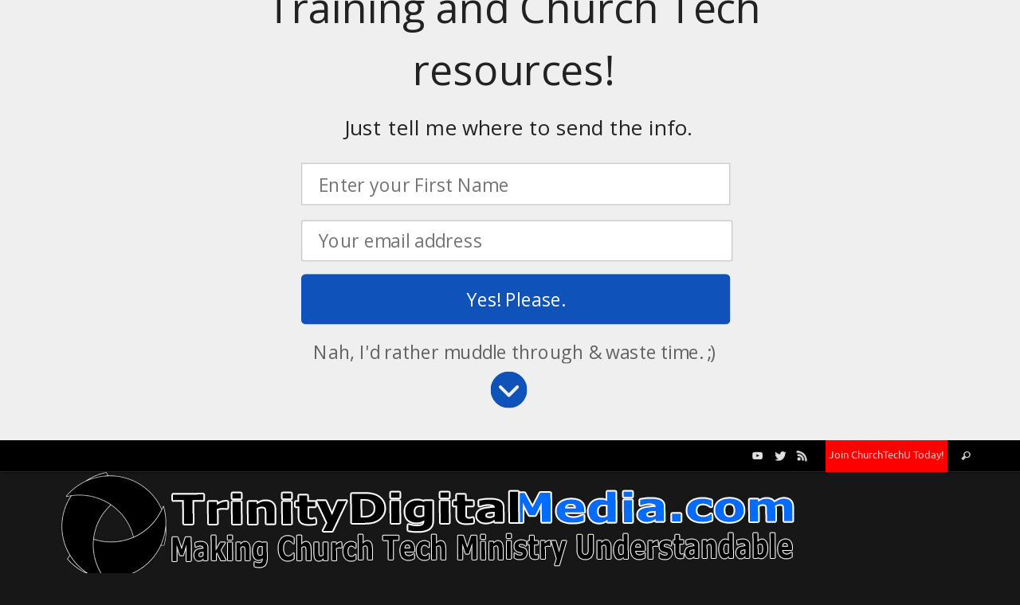

--- FILE ---
content_type: text/html; charset=UTF-8
request_url: https://www.trinitydigitalmedia.com/2016/04/01/using-camera-control-units-live-video-production-tech-no-babel/
body_size: 17696
content:
<!DOCTYPE html>
<html lang="en-US">
<head>
<meta name="viewport" content="width=device-width, user-scalable=no, initial-scale=1.0, minimum-scale=1.0, maximum-scale=1.0">
<meta http-equiv="Content-Type" content="text/html; charset=UTF-8" />
<link rel="profile" href="http://gmpg.org/xfn/11" />
<link rel="pingback" href="https://www.trinitydigitalmedia.com/xmlrpc.php" />
<meta name='robots' content='index, follow, max-image-preview:large, max-snippet:-1, max-video-preview:-1' />

<!-- Social Warfare v4.5.6 https://warfareplugins.com - BEGINNING OF OUTPUT -->
<meta property="og:description" content="Using camera control units for live video production Listen to the audio: Join the conversation; call 1-877-763-3246, leave a comment below the video, or hit me up on Twitter (@PaulAlanClif) On today's Tech, No Babel: Using camera control units for live video production One of the differences between consumer video">
<meta property="og:title" content="Using camera control units for live video production | Tech, No Babel">
<meta property="article_author" content="PaulAlanClif">
<meta property="article_publisher" content="PaulAlanClif">
<meta property="fb:app_id" content="529576650555031">
<meta property="og:type" content="article">
<meta property="og:url" content="https://www.trinitydigitalmedia.com/2016/04/01/using-camera-control-units-live-video-production-tech-no-babel/">
<meta property="og:site_name" content="TrinityDigitalMedia.com">
<meta property="article:published_time" content="2016-04-01T23:54:16+00:00">
<meta property="article:modified_time" content="2016-04-01T23:54:16+00:00">
<meta property="og:updated_time" content="2016-04-01T23:54:16+00:00">
<meta name="twitter:title" content="Using camera control units for live video production | Tech, No Babel">
<meta name="twitter:description" content="Using camera control units for live video production Listen to the audio: Join the conversation; call 1-877-763-3246, leave a comment below the video, or hit me up on Twitter (@PaulAlanClif) On today's Tech, No Babel: Using camera control units for live video production One of the differences between consumer video">
<meta name="twitter:site" content="@PaulAlanClif">
<meta name="twitter:creator" content="@PaulAlanClif">
<meta name="twitter:card" content="summary">
<style>
	@font-face {
		font-family: "sw-icon-font";
		src:url("https://www.trinitydigitalmedia.com/wp-content/plugins/social-warfare/assets/fonts/sw-icon-font.eot?ver=4.5.6");
		src:url("https://www.trinitydigitalmedia.com/wp-content/plugins/social-warfare/assets/fonts/sw-icon-font.eot?ver=4.5.6#iefix") format("embedded-opentype"),
		url("https://www.trinitydigitalmedia.com/wp-content/plugins/social-warfare/assets/fonts/sw-icon-font.woff?ver=4.5.6") format("woff"),
		url("https://www.trinitydigitalmedia.com/wp-content/plugins/social-warfare/assets/fonts/sw-icon-font.ttf?ver=4.5.6") format("truetype"),
		url("https://www.trinitydigitalmedia.com/wp-content/plugins/social-warfare/assets/fonts/sw-icon-font.svg?ver=4.5.6#1445203416") format("svg");
		font-weight: normal;
		font-style: normal;
		font-display:block;
	}
</style>
<!-- Social Warfare v4.5.6 https://warfareplugins.com - END OF OUTPUT -->


	<!-- This site is optimized with the Yoast SEO plugin v26.8 - https://yoast.com/product/yoast-seo-wordpress/ -->
	<title>Using camera control units for live video production | Tech, No Babel - TrinityDigitalMedia.com</title>
	<meta name="description" content="One of the differences between professional and consumer cameras is the ability to use camera control units. Click here for what they are &amp; how to use them?" />
	<link rel="canonical" href="https://www.trinitydigitalmedia.com/2016/04/01/using-camera-control-units-live-video-production-tech-no-babel/" />
	<meta property="og:locale" content="en_US" />
	<meta property="og:type" content="article" />
	<meta property="og:title" content="Using camera control units for live video production | Tech, No Babel - TrinityDigitalMedia.com" />
	<meta property="og:description" content="One of the differences between professional and consumer cameras is the ability to use camera control units. Click here for what they are &amp; how to use them?" />
	<meta property="og:url" content="https://www.trinitydigitalmedia.com/2016/04/01/using-camera-control-units-live-video-production-tech-no-babel/" />
	<meta property="og:site_name" content="TrinityDigitalMedia.com" />
	<meta property="article:published_time" content="2016-04-02T03:54:16+00:00" />
	<meta name="author" content="PaulAlanClif" />
	<meta name="twitter:card" content="summary_large_image" />
	<meta name="twitter:label1" content="Written by" />
	<meta name="twitter:data1" content="PaulAlanClif" />
	<meta name="twitter:label2" content="Est. reading time" />
	<meta name="twitter:data2" content="2 minutes" />
	<script type="application/ld+json" class="yoast-schema-graph">{"@context":"https://schema.org","@graph":[{"@type":"Article","@id":"https://www.trinitydigitalmedia.com/2016/04/01/using-camera-control-units-live-video-production-tech-no-babel/#article","isPartOf":{"@id":"https://www.trinitydigitalmedia.com/2016/04/01/using-camera-control-units-live-video-production-tech-no-babel/"},"author":{"name":"PaulAlanClif","@id":"https://www.trinitydigitalmedia.com/#/schema/person/d204fc1e7fe855b33a5c08e91f9a851e"},"headline":"Using camera control units for live video production | Tech, No Babel","datePublished":"2016-04-02T03:54:16+00:00","mainEntityOfPage":{"@id":"https://www.trinitydigitalmedia.com/2016/04/01/using-camera-control-units-live-video-production-tech-no-babel/"},"wordCount":370,"image":{"@id":"https://www.trinitydigitalmedia.com/2016/04/01/using-camera-control-units-live-video-production-tech-no-babel/#primaryimage"},"thumbnailUrl":"","keywords":["church tech","Church Tech Cast","church technology","church video","ChurchTechCast.com","Paul Alan Clifford","Paul Clifford","Tech","tech no babel","technical art","technical artist","Technology in Ministry","Trinity Digital Media","TrinityDigitalmedia.com"],"articleSection":["Podcasts"],"inLanguage":"en-US"},{"@type":"WebPage","@id":"https://www.trinitydigitalmedia.com/2016/04/01/using-camera-control-units-live-video-production-tech-no-babel/","url":"https://www.trinitydigitalmedia.com/2016/04/01/using-camera-control-units-live-video-production-tech-no-babel/","name":"Using camera control units for live video production | Tech, No Babel - TrinityDigitalMedia.com","isPartOf":{"@id":"https://www.trinitydigitalmedia.com/#website"},"primaryImageOfPage":{"@id":"https://www.trinitydigitalmedia.com/2016/04/01/using-camera-control-units-live-video-production-tech-no-babel/#primaryimage"},"image":{"@id":"https://www.trinitydigitalmedia.com/2016/04/01/using-camera-control-units-live-video-production-tech-no-babel/#primaryimage"},"thumbnailUrl":"","datePublished":"2016-04-02T03:54:16+00:00","author":{"@id":"https://www.trinitydigitalmedia.com/#/schema/person/d204fc1e7fe855b33a5c08e91f9a851e"},"description":"One of the differences between professional and consumer cameras is the ability to use camera control units. Click here for what they are & how to use them?","breadcrumb":{"@id":"https://www.trinitydigitalmedia.com/2016/04/01/using-camera-control-units-live-video-production-tech-no-babel/#breadcrumb"},"inLanguage":"en-US","potentialAction":[{"@type":"ReadAction","target":["https://www.trinitydigitalmedia.com/2016/04/01/using-camera-control-units-live-video-production-tech-no-babel/"]}]},{"@type":"ImageObject","inLanguage":"en-US","@id":"https://www.trinitydigitalmedia.com/2016/04/01/using-camera-control-units-live-video-production-tech-no-babel/#primaryimage","url":"","contentUrl":""},{"@type":"BreadcrumbList","@id":"https://www.trinitydigitalmedia.com/2016/04/01/using-camera-control-units-live-video-production-tech-no-babel/#breadcrumb","itemListElement":[{"@type":"ListItem","position":1,"name":"Home","item":"https://www.trinitydigitalmedia.com/"},{"@type":"ListItem","position":2,"name":"Blog","item":"https://www.trinitydigitalmedia.com/blog/"},{"@type":"ListItem","position":3,"name":"Using camera control units for live video production | Tech, No Babel"}]},{"@type":"WebSite","@id":"https://www.trinitydigitalmedia.com/#website","url":"https://www.trinitydigitalmedia.com/","name":"TrinityDigitalMedia.com","description":"Making church tech understandable.","potentialAction":[{"@type":"SearchAction","target":{"@type":"EntryPoint","urlTemplate":"https://www.trinitydigitalmedia.com/?s={search_term_string}"},"query-input":{"@type":"PropertyValueSpecification","valueRequired":true,"valueName":"search_term_string"}}],"inLanguage":"en-US"},{"@type":"Person","@id":"https://www.trinitydigitalmedia.com/#/schema/person/d204fc1e7fe855b33a5c08e91f9a851e","name":"PaulAlanClif","image":{"@type":"ImageObject","inLanguage":"en-US","@id":"https://www.trinitydigitalmedia.com/#/schema/person/image/","url":"https://secure.gravatar.com/avatar/c1beca2392c9cb208990140db631a2ad8565f6108db78b9c2b5cc13c88cfb9f3?s=96&r=g","contentUrl":"https://secure.gravatar.com/avatar/c1beca2392c9cb208990140db631a2ad8565f6108db78b9c2b5cc13c88cfb9f3?s=96&r=g","caption":"PaulAlanClif"},"url":"https://www.trinitydigitalmedia.com/author/paulalanclif/"}]}</script>
	<!-- / Yoast SEO plugin. -->


<link rel='dns-prefetch' href='//stats.wp.com' />
<link rel='preconnect' href='//c0.wp.com' />
<link rel='preconnect' href='//i0.wp.com' />
<link rel="alternate" title="oEmbed (JSON)" type="application/json+oembed" href="https://www.trinitydigitalmedia.com/wp-json/oembed/1.0/embed?url=https%3A%2F%2Fwww.trinitydigitalmedia.com%2F2016%2F04%2F01%2Fusing-camera-control-units-live-video-production-tech-no-babel%2F" />
<link rel="alternate" title="oEmbed (XML)" type="text/xml+oembed" href="https://www.trinitydigitalmedia.com/wp-json/oembed/1.0/embed?url=https%3A%2F%2Fwww.trinitydigitalmedia.com%2F2016%2F04%2F01%2Fusing-camera-control-units-live-video-production-tech-no-babel%2F&#038;format=xml" />
		<!-- This site uses the Google Analytics by MonsterInsights plugin v9.11.1 - Using Analytics tracking - https://www.monsterinsights.com/ -->
		<!-- Note: MonsterInsights is not currently configured on this site. The site owner needs to authenticate with Google Analytics in the MonsterInsights settings panel. -->
					<!-- No tracking code set -->
				<!-- / Google Analytics by MonsterInsights -->
		<style id='wp-img-auto-sizes-contain-inline-css' type='text/css'>
img:is([sizes=auto i],[sizes^="auto," i]){contain-intrinsic-size:3000px 1500px}
/*# sourceURL=wp-img-auto-sizes-contain-inline-css */
</style>
<link rel='stylesheet' id='social-warfare-block-css-css' href='https://www.trinitydigitalmedia.com/wp-content/plugins/social-warfare/assets/js/post-editor/dist/blocks.style.build.css?ver=6.9' type='text/css' media='all' />
<style id='wp-emoji-styles-inline-css' type='text/css'>

	img.wp-smiley, img.emoji {
		display: inline !important;
		border: none !important;
		box-shadow: none !important;
		height: 1em !important;
		width: 1em !important;
		margin: 0 0.07em !important;
		vertical-align: -0.1em !important;
		background: none !important;
		padding: 0 !important;
	}
/*# sourceURL=wp-emoji-styles-inline-css */
</style>
<link rel='stylesheet' id='wp-block-library-css' href='https://c0.wp.com/c/6.9/wp-includes/css/dist/block-library/style.min.css' type='text/css' media='all' />
<link rel='stylesheet' id='mediaelement-css' href='https://c0.wp.com/c/6.9/wp-includes/js/mediaelement/mediaelementplayer-legacy.min.css' type='text/css' media='all' />
<link rel='stylesheet' id='wp-mediaelement-css' href='https://c0.wp.com/c/6.9/wp-includes/js/mediaelement/wp-mediaelement.min.css' type='text/css' media='all' />
<style id='global-styles-inline-css' type='text/css'>
:root{--wp--preset--aspect-ratio--square: 1;--wp--preset--aspect-ratio--4-3: 4/3;--wp--preset--aspect-ratio--3-4: 3/4;--wp--preset--aspect-ratio--3-2: 3/2;--wp--preset--aspect-ratio--2-3: 2/3;--wp--preset--aspect-ratio--16-9: 16/9;--wp--preset--aspect-ratio--9-16: 9/16;--wp--preset--color--black: #000000;--wp--preset--color--cyan-bluish-gray: #abb8c3;--wp--preset--color--white: #ffffff;--wp--preset--color--pale-pink: #f78da7;--wp--preset--color--vivid-red: #cf2e2e;--wp--preset--color--luminous-vivid-orange: #ff6900;--wp--preset--color--luminous-vivid-amber: #fcb900;--wp--preset--color--light-green-cyan: #7bdcb5;--wp--preset--color--vivid-green-cyan: #00d084;--wp--preset--color--pale-cyan-blue: #8ed1fc;--wp--preset--color--vivid-cyan-blue: #0693e3;--wp--preset--color--vivid-purple: #9b51e0;--wp--preset--gradient--vivid-cyan-blue-to-vivid-purple: linear-gradient(135deg,rgb(6,147,227) 0%,rgb(155,81,224) 100%);--wp--preset--gradient--light-green-cyan-to-vivid-green-cyan: linear-gradient(135deg,rgb(122,220,180) 0%,rgb(0,208,130) 100%);--wp--preset--gradient--luminous-vivid-amber-to-luminous-vivid-orange: linear-gradient(135deg,rgb(252,185,0) 0%,rgb(255,105,0) 100%);--wp--preset--gradient--luminous-vivid-orange-to-vivid-red: linear-gradient(135deg,rgb(255,105,0) 0%,rgb(207,46,46) 100%);--wp--preset--gradient--very-light-gray-to-cyan-bluish-gray: linear-gradient(135deg,rgb(238,238,238) 0%,rgb(169,184,195) 100%);--wp--preset--gradient--cool-to-warm-spectrum: linear-gradient(135deg,rgb(74,234,220) 0%,rgb(151,120,209) 20%,rgb(207,42,186) 40%,rgb(238,44,130) 60%,rgb(251,105,98) 80%,rgb(254,248,76) 100%);--wp--preset--gradient--blush-light-purple: linear-gradient(135deg,rgb(255,206,236) 0%,rgb(152,150,240) 100%);--wp--preset--gradient--blush-bordeaux: linear-gradient(135deg,rgb(254,205,165) 0%,rgb(254,45,45) 50%,rgb(107,0,62) 100%);--wp--preset--gradient--luminous-dusk: linear-gradient(135deg,rgb(255,203,112) 0%,rgb(199,81,192) 50%,rgb(65,88,208) 100%);--wp--preset--gradient--pale-ocean: linear-gradient(135deg,rgb(255,245,203) 0%,rgb(182,227,212) 50%,rgb(51,167,181) 100%);--wp--preset--gradient--electric-grass: linear-gradient(135deg,rgb(202,248,128) 0%,rgb(113,206,126) 100%);--wp--preset--gradient--midnight: linear-gradient(135deg,rgb(2,3,129) 0%,rgb(40,116,252) 100%);--wp--preset--font-size--small: 13px;--wp--preset--font-size--medium: 20px;--wp--preset--font-size--large: 36px;--wp--preset--font-size--x-large: 42px;--wp--preset--spacing--20: 0.44rem;--wp--preset--spacing--30: 0.67rem;--wp--preset--spacing--40: 1rem;--wp--preset--spacing--50: 1.5rem;--wp--preset--spacing--60: 2.25rem;--wp--preset--spacing--70: 3.38rem;--wp--preset--spacing--80: 5.06rem;--wp--preset--shadow--natural: 6px 6px 9px rgba(0, 0, 0, 0.2);--wp--preset--shadow--deep: 12px 12px 50px rgba(0, 0, 0, 0.4);--wp--preset--shadow--sharp: 6px 6px 0px rgba(0, 0, 0, 0.2);--wp--preset--shadow--outlined: 6px 6px 0px -3px rgb(255, 255, 255), 6px 6px rgb(0, 0, 0);--wp--preset--shadow--crisp: 6px 6px 0px rgb(0, 0, 0);}:where(.is-layout-flex){gap: 0.5em;}:where(.is-layout-grid){gap: 0.5em;}body .is-layout-flex{display: flex;}.is-layout-flex{flex-wrap: wrap;align-items: center;}.is-layout-flex > :is(*, div){margin: 0;}body .is-layout-grid{display: grid;}.is-layout-grid > :is(*, div){margin: 0;}:where(.wp-block-columns.is-layout-flex){gap: 2em;}:where(.wp-block-columns.is-layout-grid){gap: 2em;}:where(.wp-block-post-template.is-layout-flex){gap: 1.25em;}:where(.wp-block-post-template.is-layout-grid){gap: 1.25em;}.has-black-color{color: var(--wp--preset--color--black) !important;}.has-cyan-bluish-gray-color{color: var(--wp--preset--color--cyan-bluish-gray) !important;}.has-white-color{color: var(--wp--preset--color--white) !important;}.has-pale-pink-color{color: var(--wp--preset--color--pale-pink) !important;}.has-vivid-red-color{color: var(--wp--preset--color--vivid-red) !important;}.has-luminous-vivid-orange-color{color: var(--wp--preset--color--luminous-vivid-orange) !important;}.has-luminous-vivid-amber-color{color: var(--wp--preset--color--luminous-vivid-amber) !important;}.has-light-green-cyan-color{color: var(--wp--preset--color--light-green-cyan) !important;}.has-vivid-green-cyan-color{color: var(--wp--preset--color--vivid-green-cyan) !important;}.has-pale-cyan-blue-color{color: var(--wp--preset--color--pale-cyan-blue) !important;}.has-vivid-cyan-blue-color{color: var(--wp--preset--color--vivid-cyan-blue) !important;}.has-vivid-purple-color{color: var(--wp--preset--color--vivid-purple) !important;}.has-black-background-color{background-color: var(--wp--preset--color--black) !important;}.has-cyan-bluish-gray-background-color{background-color: var(--wp--preset--color--cyan-bluish-gray) !important;}.has-white-background-color{background-color: var(--wp--preset--color--white) !important;}.has-pale-pink-background-color{background-color: var(--wp--preset--color--pale-pink) !important;}.has-vivid-red-background-color{background-color: var(--wp--preset--color--vivid-red) !important;}.has-luminous-vivid-orange-background-color{background-color: var(--wp--preset--color--luminous-vivid-orange) !important;}.has-luminous-vivid-amber-background-color{background-color: var(--wp--preset--color--luminous-vivid-amber) !important;}.has-light-green-cyan-background-color{background-color: var(--wp--preset--color--light-green-cyan) !important;}.has-vivid-green-cyan-background-color{background-color: var(--wp--preset--color--vivid-green-cyan) !important;}.has-pale-cyan-blue-background-color{background-color: var(--wp--preset--color--pale-cyan-blue) !important;}.has-vivid-cyan-blue-background-color{background-color: var(--wp--preset--color--vivid-cyan-blue) !important;}.has-vivid-purple-background-color{background-color: var(--wp--preset--color--vivid-purple) !important;}.has-black-border-color{border-color: var(--wp--preset--color--black) !important;}.has-cyan-bluish-gray-border-color{border-color: var(--wp--preset--color--cyan-bluish-gray) !important;}.has-white-border-color{border-color: var(--wp--preset--color--white) !important;}.has-pale-pink-border-color{border-color: var(--wp--preset--color--pale-pink) !important;}.has-vivid-red-border-color{border-color: var(--wp--preset--color--vivid-red) !important;}.has-luminous-vivid-orange-border-color{border-color: var(--wp--preset--color--luminous-vivid-orange) !important;}.has-luminous-vivid-amber-border-color{border-color: var(--wp--preset--color--luminous-vivid-amber) !important;}.has-light-green-cyan-border-color{border-color: var(--wp--preset--color--light-green-cyan) !important;}.has-vivid-green-cyan-border-color{border-color: var(--wp--preset--color--vivid-green-cyan) !important;}.has-pale-cyan-blue-border-color{border-color: var(--wp--preset--color--pale-cyan-blue) !important;}.has-vivid-cyan-blue-border-color{border-color: var(--wp--preset--color--vivid-cyan-blue) !important;}.has-vivid-purple-border-color{border-color: var(--wp--preset--color--vivid-purple) !important;}.has-vivid-cyan-blue-to-vivid-purple-gradient-background{background: var(--wp--preset--gradient--vivid-cyan-blue-to-vivid-purple) !important;}.has-light-green-cyan-to-vivid-green-cyan-gradient-background{background: var(--wp--preset--gradient--light-green-cyan-to-vivid-green-cyan) !important;}.has-luminous-vivid-amber-to-luminous-vivid-orange-gradient-background{background: var(--wp--preset--gradient--luminous-vivid-amber-to-luminous-vivid-orange) !important;}.has-luminous-vivid-orange-to-vivid-red-gradient-background{background: var(--wp--preset--gradient--luminous-vivid-orange-to-vivid-red) !important;}.has-very-light-gray-to-cyan-bluish-gray-gradient-background{background: var(--wp--preset--gradient--very-light-gray-to-cyan-bluish-gray) !important;}.has-cool-to-warm-spectrum-gradient-background{background: var(--wp--preset--gradient--cool-to-warm-spectrum) !important;}.has-blush-light-purple-gradient-background{background: var(--wp--preset--gradient--blush-light-purple) !important;}.has-blush-bordeaux-gradient-background{background: var(--wp--preset--gradient--blush-bordeaux) !important;}.has-luminous-dusk-gradient-background{background: var(--wp--preset--gradient--luminous-dusk) !important;}.has-pale-ocean-gradient-background{background: var(--wp--preset--gradient--pale-ocean) !important;}.has-electric-grass-gradient-background{background: var(--wp--preset--gradient--electric-grass) !important;}.has-midnight-gradient-background{background: var(--wp--preset--gradient--midnight) !important;}.has-small-font-size{font-size: var(--wp--preset--font-size--small) !important;}.has-medium-font-size{font-size: var(--wp--preset--font-size--medium) !important;}.has-large-font-size{font-size: var(--wp--preset--font-size--large) !important;}.has-x-large-font-size{font-size: var(--wp--preset--font-size--x-large) !important;}
/*# sourceURL=global-styles-inline-css */
</style>

<style id='classic-theme-styles-inline-css' type='text/css'>
/*! This file is auto-generated */
.wp-block-button__link{color:#fff;background-color:#32373c;border-radius:9999px;box-shadow:none;text-decoration:none;padding:calc(.667em + 2px) calc(1.333em + 2px);font-size:1.125em}.wp-block-file__button{background:#32373c;color:#fff;text-decoration:none}
/*# sourceURL=/wp-includes/css/classic-themes.min.css */
</style>
<link rel='stylesheet' id='minnitchatstyle-css' href='https://www.trinitydigitalmedia.com/wp-content/plugins/minnit-chat/minnit.css?minnitversion=4.1.0&#038;ver=6.9' type='text/css' media='all' />
<link rel='stylesheet' id='social_warfare-css' href='https://www.trinitydigitalmedia.com/wp-content/plugins/social-warfare/assets/css/style.min.css?ver=4.5.6' type='text/css' media='all' />
<link rel='stylesheet' id='tempera-fonts-css' href='https://www.trinitydigitalmedia.com/wp-content/themes/tempera/fonts/fontfaces.css?ver=1.8.2' type='text/css' media='all' />
<link rel='stylesheet' id='tempera-style-css' href='https://www.trinitydigitalmedia.com/wp-content/themes/tempera/style.css?ver=1.8.2' type='text/css' media='all' />
<style id='tempera-style-inline-css' type='text/css'>
#header, #main, #topbar-inner { max-width: 1180px; } #container.one-column { } #container.two-columns-right #secondary { width:280px; float:right; } #container.two-columns-right #content { width:calc(100% - 320px); float:left; } #container.two-columns-left #primary { width:280px; float:left; } #container.two-columns-left #content { width:calc(100% - 320px); float:right; } #container.three-columns-right .sidey { width:140px; float:left; } #container.three-columns-right #primary { margin-left:20px; margin-right:20px; } #container.three-columns-right #content { width: calc(100% - 320px); float:left;} #container.three-columns-left .sidey { width:140px; float:left; } #container.three-columns-left #secondary {margin-left:20px; margin-right:20px; } #container.three-columns-left #content { width: calc(100% - 320px); float:right; } #container.three-columns-sided .sidey { width:140px; float:left; } #container.three-columns-sided #secondary { float:right; } #container.three-columns-sided #content { width: calc(100% - 360px); float:right; margin: 0 180px 0 -1180px; } body { font-family: Ubuntu; } #content h1.entry-title a, #content h2.entry-title a, #content h1.entry-title , #content h2.entry-title { font-family: "Yanone Kaffeesatz Regular"; } .widget-title, .widget-title a { font-family: "Open Sans Light"; } .entry-content h1, .entry-content h2, .entry-content h3, .entry-content h4, .entry-content h5, .entry-content h6, #comments #reply-title, .nivo-caption h2, #front-text1 h2, #front-text2 h2, .column-header-image, .column-header-noimage { font-family: "Open Sans Light"; } #site-title span a { font-family: "Yanone Kaffeesatz Regular"; } #access ul li a, #access ul li a span { font-family: "Droid Sans"; } body { color: #666666; background-color: #171717 } a { color: #1693A5; } a:hover,.entry-meta span a:hover, .comments-link a:hover { color: #D6341D; } #header { ; } #site-title span a { color:#1693A5; } #site-description { color:#999999; } .socials a { background-color: #1693A5; } .socials .socials-hover { background-color: #D6341D; } /* Main menu top level */ #access a, #nav-toggle span, li.menu-main-search .searchform input[type="search"] { color: #333333; } li.menu-main-search .searchform input[type="search"] { background-color: #ffffff; border-left-color: #cccccc; } #access, #nav-toggle {background-color: #EAEAEA; } #access > .menu > ul > li > a > span { border-color: #cccccc; -webkit-box-shadow: 1px 0 0 #ffffff; box-shadow: 1px 0 0 #ffffff; } /*.rtl #access > .menu > ul > li > a > span { -webkit-box-shadow: -1px 0 0 #ffffff; box-shadow: -1px 0 0 #ffffff; } */ #access a:hover {background-color: #f7f7f7; } #access ul li.current_page_item > a, #access ul li.current-menu-item > a, #access ul li.current_page_ancestor > a, #access ul li.current-menu-ancestor > a { background-color: #f7f7f7; } /* Main menu Submenus */ #access > .menu > ul > li > ul:before {border-bottom-color:#2D2D2D;} #access ul ul ul li:first-child:before { border-right-color:#2D2D2D;} #access ul ul li { background-color:#2D2D2D; border-top-color:#3b3b3b; border-bottom-color:#222222} #access ul ul li a{color:#BBBBBB} #access ul ul li a:hover{background:#3b3b3b} #access ul ul li.current_page_item > a, #access ul ul li.current-menu-item > a, #access ul ul li.current_page_ancestor > a, #access ul ul li.current-menu-ancestor > a { background-color:#3b3b3b; } #topbar { background-color: #000000;border-bottom-color:#282828; box-shadow:3px 0 3px #000000; } .topmenu ul li a, .topmenu .searchsubmit { color: #CCCCCC; } .topmenu ul li a:hover, .topmenu .searchform input[type="search"] { color: #EEEEEE; border-bottom-color: rgba( 22,147,165, 0.5); } #main { background-color: #FFFFFF; } #author-info, #entry-author-info, #content .page-title { border-color: #1693A5; background: #F7F7F7; } #entry-author-info #author-avatar, #author-info #author-avatar { border-color: #EEEEEE; } .sidey .widget-container { color: #333333; ; } .sidey .widget-title { color: #EEEEEE; background-color: #444444;border-color:#1c1c1c;} .sidey .widget-container a {} .sidey .widget-container a:hover {} .entry-content h1, .entry-content h2, .entry-content h3, .entry-content h4, .entry-content h5, .entry-content h6 { color: #444444; } .sticky .entry-header {border-color:#1693A5 } .entry-title, .entry-title a { color: #444444; } .entry-title a:hover { color: #000000; } #content span.entry-format { color: #333333; background-color: #EAEAEA; } #footer { color: #AAAAAA; ; } #footer2 { color: #AAAAAA; background-color: #F7F7F7; } #footer a { ; } #footer a:hover { ; } #footer2 a, .footermenu ul li:after { ; } #footer2 a:hover { ; } #footer .widget-container { color: #333333; ; } #footer .widget-title { color: #EEEEEE; background-color: #444444;border-color:#1c1c1c } a.continue-reading-link, #cryout_ajax_more_trigger { color:#333333; background:#EAEAEA; border-bottom-color:#1693A5; } a.continue-reading-link:hover { border-bottom-color:#D6341D; } a.continue-reading-link i.crycon-right-dir {color:#1693A5} a.continue-reading-link:hover i.crycon-right-dir {color:#D6341D} .page-link a, .page-link > span > em {border-color:#CCCCCC} .columnmore a {background:#1693A5;color:#F7F7F7} .columnmore a:hover {background:#D6341D;} .button, #respond .form-submit input#submit, input[type="submit"], input[type="reset"] { background-color: #1693A5; } .button:hover, #respond .form-submit input#submit:hover { background-color: #D6341D; } .entry-content tr th, .entry-content thead th { color: #444444; } .entry-content table, .entry-content fieldset, .entry-content tr td, .entry-content tr th, .entry-content thead th { border-color: #CCCCCC; } .entry-content tr.even td { background-color: #F7F7F7 !important; } hr { border-color: #CCCCCC; } input[type="text"], input[type="password"], input[type="email"], textarea, select, input[type="color"],input[type="date"],input[type="datetime"],input[type="datetime-local"],input[type="month"],input[type="number"],input[type="range"], input[type="search"],input[type="tel"],input[type="time"],input[type="url"],input[type="week"] { background-color: #F7F7F7; border-color: #CCCCCC #EEEEEE #EEEEEE #CCCCCC; color: #666666; } input[type="submit"], input[type="reset"] { color: #FFFFFF; background-color: #1693A5; } input[type="text"]:hover, input[type="password"]:hover, input[type="email"]:hover, textarea:hover, input[type="color"]:hover, input[type="date"]:hover, input[type="datetime"]:hover, input[type="datetime-local"]:hover, input[type="month"]:hover, input[type="number"]:hover, input[type="range"]:hover, input[type="search"]:hover, input[type="tel"]:hover, input[type="time"]:hover, input[type="url"]:hover, input[type="week"]:hover { background-color: rgba(247,247,247,0.4); } .entry-content pre { border-color: #CCCCCC; border-bottom-color:#1693A5;} .entry-content code { background-color:#F7F7F7;} .entry-content blockquote { border-color: #EEEEEE; } abbr, acronym { border-color: #666666; } .comment-meta a { color: #666666; } #respond .form-allowed-tags { color: #999999; } .entry-meta .crycon-metas:before {color:#CCCCCC;} .entry-meta span a, .comments-link a, .entry-meta {color:#999999;} .entry-meta span a:hover, .comments-link a:hover {color:#666666;} .nav-next a:hover {} .nav-previous a:hover { } .pagination { border-color:#ededed;} .pagination span, .pagination a { background:#F7F7F7; border-left-color:#dddddd; border-right-color:#ffffff; } .pagination a:hover { background: #ffffff; } #searchform input[type="text"] {color:#999999;} .caption-accented .wp-caption { background-color:rgba(22,147,165,0.8); color:#FFFFFF} .tempera-image-one .entry-content img[class*='align'], .tempera-image-one .entry-summary img[class*='align'], .tempera-image-two .entry-content img[class*='align'], .tempera-image-two .entry-summary img[class*='align'], .tempera-image-one .entry-content [class*='wp-block'][class*='align'] img, .tempera-image-one .entry-summary [class*='wp-block'][class*='align'] img, .tempera-image-two .entry-content [class*='wp-block'][class*='align'] img, .tempera-image-two .entry-summary [class*='wp-block'][class*='align'] img { border-color:#1693A5;} html { font-size:15px; line-height:1.7; } .entry-content, .entry-summary, #frontpage blockquote { text-align:inherit; } .entry-content, .entry-summary, .widget-area { ; } #content h1.entry-title, #content h2.entry-title { font-size:34px ;} .widget-title, .widget-title a { font-size:18px ;} h1 { font-size: 2.526em; } h2 { font-size: 2.202em; } h3 { font-size: 1.878em; } h4 { font-size: 1.554em; } h5 { font-size: 1.23em; } h6 { font-size: 0.906em; } #site-title { font-size:38px ;} #access ul li a, li.menu-main-search .searchform input[type="search"] { font-size:14px ;} .nocomments, .nocomments2 {display:none;} #header-container > div { margin:40px 0 0 0px;} .entry-content p, .entry-content ul, .entry-content ol, .entry-content dd, .entry-content pre, .entry-content hr, .entry-summary p, .commentlist p { margin-bottom: 1.0em; } #toTop {background:#FFFFFF;margin-left:1330px;} #toTop:hover .crycon-back2top:before {color:#D6341D;} @media (max-width: 1225px) { #footer2 #toTop { position: relative; margin-left: auto !important; margin-right: auto !important; bottom: 0; display: block; width: 45px; border-radius: 4px 4px 0 0; opacity: 1; } } #main {margin-top:15px; } #forbottom {margin-left: 40px; margin-right: 40px;} #header-widget-area { width: 33%; } #branding { height:140px; } 
/* Tempera Custom CSS */
/*# sourceURL=tempera-style-inline-css */
</style>
<link rel='stylesheet' id='tempera-mobile-css' href='https://www.trinitydigitalmedia.com/wp-content/themes/tempera/styles/style-mobile.css?ver=1.8.2' type='text/css' media='all' />
<link rel='stylesheet' id='__EPYT__style-css' href='https://www.trinitydigitalmedia.com/wp-content/plugins/youtube-embed-plus/styles/ytprefs.min.css?ver=14.2.4' type='text/css' media='all' />
<style id='__EPYT__style-inline-css' type='text/css'>

                .epyt-gallery-thumb {
                        width: 33.333%;
                }
                
/*# sourceURL=__EPYT__style-inline-css */
</style>
<script type="text/javascript" id="minnitchatscript-js-extra">
/* <![CDATA[ */
var minnitChatOptions = {"minnitchatname":"https://minnit.chat/TrinityDigitalMedia","minnitplacement":"minnitPlacementL","minnitchatsize":"1","minnitwhocanchat":"1","minnitchatcolor":"#aaaaaa","minnitchatencryptionkey":"","minnitchatssooauth2_client_secret":""};
//# sourceURL=minnitchatscript-js-extra
/* ]]> */
</script>
<script type="text/javascript" src="https://www.trinitydigitalmedia.com/wp-content/plugins/minnit-chat/minnit.js?minnitversion=4.1.0&amp;ver=6.9" id="minnitchatscript-js"></script>
<script type="text/javascript" src="https://c0.wp.com/c/6.9/wp-includes/js/jquery/jquery.min.js" id="jquery-core-js"></script>
<script type="text/javascript" src="https://c0.wp.com/c/6.9/wp-includes/js/jquery/jquery-migrate.min.js" id="jquery-migrate-js"></script>
<script type="text/javascript" id="__ytprefs__-js-extra">
/* <![CDATA[ */
var _EPYT_ = {"ajaxurl":"https://www.trinitydigitalmedia.com/wp-admin/admin-ajax.php","security":"af192318d5","gallery_scrolloffset":"20","eppathtoscripts":"https://www.trinitydigitalmedia.com/wp-content/plugins/youtube-embed-plus/scripts/","eppath":"https://www.trinitydigitalmedia.com/wp-content/plugins/youtube-embed-plus/","epresponsiveselector":"[\"iframe.__youtube_prefs__\",\"iframe[src*='youtube.com']\",\"iframe[src*='youtube-nocookie.com']\",\"iframe[data-ep-src*='youtube.com']\",\"iframe[data-ep-src*='youtube-nocookie.com']\",\"iframe[data-ep-gallerysrc*='youtube.com']\"]","epdovol":"1","version":"14.2.4","evselector":"iframe.__youtube_prefs__[src], iframe[src*=\"youtube.com/embed/\"], iframe[src*=\"youtube-nocookie.com/embed/\"]","ajax_compat":"","maxres_facade":"eager","ytapi_load":"light","pause_others":"","stopMobileBuffer":"1","facade_mode":"","not_live_on_channel":""};
//# sourceURL=__ytprefs__-js-extra
/* ]]> */
</script>
<script type="text/javascript" src="https://www.trinitydigitalmedia.com/wp-content/plugins/youtube-embed-plus/scripts/ytprefs.min.js?ver=14.2.4" id="__ytprefs__-js"></script>
<link rel="https://api.w.org/" href="https://www.trinitydigitalmedia.com/wp-json/" /><link rel="alternate" title="JSON" type="application/json" href="https://www.trinitydigitalmedia.com/wp-json/wp/v2/posts/7848" /><link rel="EditURI" type="application/rsd+xml" title="RSD" href="https://www.trinitydigitalmedia.com/xmlrpc.php?rsd" />
<meta name="generator" content="WordPress 6.9" />
<link rel='shortlink' href='https://www.trinitydigitalmedia.com/?p=7848' />
            <script type="text/javascript"><!--
                                function powerpress_pinw(pinw_url){window.open(pinw_url, 'PowerPressPlayer','toolbar=0,status=0,resizable=1,width=460,height=320');	return false;}
                //-->

                // tabnab protection
                window.addEventListener('load', function () {
                    // make all links have rel="noopener noreferrer"
                    document.querySelectorAll('a[target="_blank"]').forEach(link => {
                        link.setAttribute('rel', 'noopener noreferrer');
                    });
                });
            </script>
            <meta name="generator" content="Youtube Showcase v3.5.4 - https://emdplugins.com" />
	<style>img#wpstats{display:none}</style>
		<link rel="amphtml" href="https://www.trinitydigitalmedia.com/2016/04/01/using-camera-control-units-live-video-production-tech-no-babel/amp/"><link rel="icon" href="https://i0.wp.com/www.trinitydigitalmedia.com/wp-content/uploads/2019/06/cropped-TDM-Logo-with-text-7.png?fit=32%2C32&#038;ssl=1" sizes="32x32" />
<link rel="icon" href="https://i0.wp.com/www.trinitydigitalmedia.com/wp-content/uploads/2019/06/cropped-TDM-Logo-with-text-7.png?fit=192%2C192&#038;ssl=1" sizes="192x192" />
<link rel="apple-touch-icon" href="https://i0.wp.com/www.trinitydigitalmedia.com/wp-content/uploads/2019/06/cropped-TDM-Logo-with-text-7.png?fit=180%2C180&#038;ssl=1" />
<meta name="msapplication-TileImage" content="https://i0.wp.com/www.trinitydigitalmedia.com/wp-content/uploads/2019/06/cropped-TDM-Logo-with-text-7.png?fit=270%2C270&#038;ssl=1" />
	<!--[if lt IE 9]>
	<script>
	document.createElement('header');
	document.createElement('nav');
	document.createElement('section');
	document.createElement('article');
	document.createElement('aside');
	document.createElement('footer');
	</script>
	<![endif]-->
			<style type="text/css" id="wp-custom-css">
			.topmenu ul li a{ background-color: red;}
#menu-item-9198 a{ background-color: red;text-align: right;}
#site-title {margin-left:-400px;}
#site-description {margin-left: -400px;}		</style>
		<link rel='stylesheet' id='powerpress-subscribe-style-modern-css' href='https://www.trinitydigitalmedia.com/wp-content/plugins/powerpress/css/subscribe.min.css?ver=11.15.11' type='text/css' media='all' />
<link rel='stylesheet' id='su-shortcodes-css' href='https://www.trinitydigitalmedia.com/wp-content/plugins/shortcodes-ultimate/includes/css/shortcodes.css?ver=7.4.8' type='text/css' media='all' />
</head>
<body class="wp-singular post-template-default single single-post postid-7848 single-format-video wp-theme-tempera tempera-image-one caption-dark magazine-layout tempera-comment-placeholders tempera-menu-left">

	<a class="skip-link screen-reader-text" href="#main" title="Skip to content"> Skip to content </a>
	
<div id="wrapper" class="hfeed">
<div id="topbar" ><div id="topbar-inner"> <nav class="topmenu"><ul id="menu-top" class="menu"><li id="menu-item-9192" class="menu-item menu-item-type-custom menu-item-object-custom menu-item-9192"><a href="https://www.ChurchTechU.com/learn-more">Join ChurchTechU Today!</a></li>
<li class='menu-header-search'> <i class='search-icon'></i> 
<form role="search" method="get" class="searchform" action="https://www.trinitydigitalmedia.com/">
	<label>
		<span class="screen-reader-text">Search for:</span>
		<input type="search" class="s" placeholder="Search" value="" name="s" />
	</label>
	<button type="submit" class="searchsubmit"><span class="screen-reader-text">Search</span><i class="crycon-search"></i></button>
</form>
</li></ul></nav><div class="socials" id="sheader">
			<a  target="_blank"  href="#"
			class="socialicons social-YouTube" title="YouTube">
				<img alt="YouTube" src="https://www.trinitydigitalmedia.com/wp-content/themes/tempera/images/socials/YouTube.png" />
			</a>
			<a  target="_blank"  href="#"
			class="socialicons social-Twitter" title="Twitter">
				<img alt="Twitter" src="https://www.trinitydigitalmedia.com/wp-content/themes/tempera/images/socials/Twitter.png" />
			</a>
			<a  target="_blank"  href="#"
			class="socialicons social-RSS" title="RSS">
				<img alt="RSS" src="https://www.trinitydigitalmedia.com/wp-content/themes/tempera/images/socials/RSS.png" />
			</a></div> </div></div>
<div class="socials" id="srights">
			<a  target="_blank"  href="#"
			class="socialicons social-YouTube" title="YouTube">
				<img alt="YouTube" src="https://www.trinitydigitalmedia.com/wp-content/themes/tempera/images/socials/YouTube.png" />
			</a>
			<a  target="_blank"  href="#"
			class="socialicons social-Twitter" title="Twitter">
				<img alt="Twitter" src="https://www.trinitydigitalmedia.com/wp-content/themes/tempera/images/socials/Twitter.png" />
			</a>
			<a  target="_blank"  href="#"
			class="socialicons social-RSS" title="RSS">
				<img alt="RSS" src="https://www.trinitydigitalmedia.com/wp-content/themes/tempera/images/socials/RSS.png" />
			</a></div>
<div id="header-full">
	<header id="header">
		<div id="masthead">
			<div id="branding" role="banner" >
				<img id="bg_image" alt="TrinityDigitalMedia.com" title="TrinityDigitalMedia.com" src="https://www.trinitydigitalmedia.com/wp-content/uploads/2019/06/TDM-Logo-with-text-7.png"  />	<div id="header-container">
	<div><div id="site-title"><span> <a href="https://www.trinitydigitalmedia.com/" title="TrinityDigitalMedia.com" rel="home">TrinityDigitalMedia.com</a> </span></div><div id="site-description" >Making church tech understandable.</div></div></div>								<div style="clear:both;"></div>
			</div><!-- #branding -->
			<button id="nav-toggle"><span>&nbsp;</span></button>
			<nav id="access" class="jssafe" role="navigation">
					<div class="skip-link screen-reader-text"><a href="#content" title="Skip to content">
		Skip to content	</a></div>
	<div class="menu"><ul id="prime_nav" class="menu"><li id="menu-item-6" class="menu-item menu-item-type-custom menu-item-object-custom menu-item-home menu-item-6"><a href="http://www.trinitydigitalmedia.com"><span>Home</span></a></li>
<li id="menu-item-9182" class="menu-item menu-item-type-post_type menu-item-object-page current_page_parent menu-item-9182"><a href="https://www.trinitydigitalmedia.com/blog/"><span>Blog</span></a></li>
<li id="menu-item-9150" class="menu-item menu-item-type-custom menu-item-object-custom menu-item-9150"><a target="_blank" href="http://store.trinitydigitalmedia.com"><span>Store</span></a></li>
<li id="menu-item-9119" class="menu-item menu-item-type-post_type menu-item-object-page menu-item-9119"><a href="https://www.trinitydigitalmedia.com/about/"><span>About</span></a></li>
<li id="menu-item-9131" class="menu-item menu-item-type-post_type menu-item-object-page menu-item-has-children menu-item-9131"><a href="https://www.trinitydigitalmedia.com/videos/"><span>Videos</span></a>
<ul class="sub-menu">
	<li id="menu-item-9135" class="menu-item menu-item-type-post_type menu-item-object-page menu-item-9135"><a href="https://www.trinitydigitalmedia.com/propresenter-6-tutorials/"><span>ProPresenter 6 Tutorials</span></a></li>
	<li id="menu-item-9132" class="menu-item menu-item-type-post_type menu-item-object-page menu-item-9132"><a href="https://www.trinitydigitalmedia.com/tech-help-for-churches/"><span>Tech Help for Churches: Internet and Web Technology for Ministries</span></a></li>
	<li id="menu-item-9136" class="menu-item menu-item-type-post_type menu-item-object-page menu-item-9136"><a href="https://www.trinitydigitalmedia.com/propresenter-5-tutorials-2/"><span>ProPresenter 5 Tutorials</span></a></li>
	<li id="menu-item-9134" class="menu-item menu-item-type-post_type menu-item-object-page menu-item-9134"><a href="https://www.trinitydigitalmedia.com/tech-no-babel-2/"><span>Tech, No Babel: Church Video and Graphic Design Tips</span></a></li>
	<li id="menu-item-9133" class="menu-item menu-item-type-post_type menu-item-object-page menu-item-9133"><a href="https://www.trinitydigitalmedia.com/ctcqa-show/"><span>ChurchTechCast.com Q &#038; A Show — Answers to your church tech questions</span></a></li>
</ul>
</li>
<li id="menu-item-9120" class="menu-item menu-item-type-post_type menu-item-object-page menu-item-9120"><a href="https://www.trinitydigitalmedia.com/contact/"><span>Contact</span></a></li>
<li id="menu-item-9181" class="menu-item menu-item-type-post_type menu-item-object-page menu-item-9181"><a href="https://www.trinitydigitalmedia.com/statement-of-faith/"><span>Statement of Faith</span></a></li>
<li class='menu-main-search'> 
<form role="search" method="get" class="searchform" action="https://www.trinitydigitalmedia.com/">
	<label>
		<span class="screen-reader-text">Search for:</span>
		<input type="search" class="s" placeholder="Search" value="" name="s" />
	</label>
	<button type="submit" class="searchsubmit"><span class="screen-reader-text">Search</span><i class="crycon-search"></i></button>
</form>
 </li></ul></div>			</nav><!-- #access -->
		</div><!-- #masthead -->
	</header><!-- #header -->
</div><!-- #header-full -->

<div style="clear:both;height:0;"> </div>

<div id="main" class="main">
			<div  id="forbottom" >
		
		<div style="clear:both;"> </div>

		
		<section id="container" class="one-column">
			<div id="content" role="main">
			<div class="breadcrumbs"><a href="https://www.trinitydigitalmedia.com"><i class="crycon-homebread"></i><span class="screen-reader-text">Home</span></a><i class="crycon-angle-right"></i> <a href="https://www.trinitydigitalmedia.com/category/podcasts/">Podcasts</a> <i class="crycon-angle-right"></i> <span class="current">Using camera control units for live video production | Tech, No Babel</span></div><!--breadcrumbs-->

				<div id="post-7848" class="post-7848 post type-post status-publish format-video has-post-thumbnail hentry category-podcasts tag-church-tech tag-church-tech-cast tag-church-technology tag-church-video tag-churchtechcast-com tag-paul-alan-clifford tag-paul-clifford tag-tech tag-tech-no-babel tag-technical-art tag-technical-artist tag-technology-in-ministry tag-trinity-digital-media tag-trinitydigitalmedia-com post_format-post-format-video">
					<h1 class="entry-title">Using camera control units for live video production | Tech, No Babel</h1>
										<div class="entry-meta">
						<span class="author vcard" ><i class="crycon-author crycon-metas" title="Author "></i>
					<a class="url fn n" rel="author" href="https://www.trinitydigitalmedia.com/author/paulalanclif/" title="View all posts by PaulAlanClif">PaulAlanClif</a></span><span><i class="crycon-time crycon-metas" title="Date"></i>
				<time class="onDate date published" datetime="2016-04-01T23:54:16+00:00">
					<a href="https://www.trinitydigitalmedia.com/2016/04/01/using-camera-control-units-live-video-production-tech-no-babel/" rel="bookmark">April 1, 2016</a>
				</time>
			   </span><time class="updated"  datetime="2016-04-01T23:54:16+00:00">April 1, 2016</time><span class="bl_categ"><i class="crycon-folder-open crycon-metas" title="Categories"></i><a href="https://www.trinitydigitalmedia.com/category/podcasts/" rel="tag">Podcasts</a></span> 					</div><!-- .entry-meta -->

					<div class="entry-content">
						<p><span id="more-7848"></span></p>
<h2>Using camera control units for live video production</h2>
<h3>Listen to the audio:</h3>
<div class="powerpress_player" id="powerpress_player_2523"><audio class="wp-audio-shortcode" id="audio-7848-1" preload="none" style="width: 100%;" controls="controls"><source type="audio/mpeg" src="http://media.blubrry.com/thfc/traffic.libsyn.com/technobabel/Using_camera_control_units_for_live_video_production___tnb160331.mp3?_=1" /><a href="http://media.blubrry.com/thfc/traffic.libsyn.com/technobabel/Using_camera_control_units_for_live_video_production___tnb160331.mp3">http://media.blubrry.com/thfc/traffic.libsyn.com/technobabel/Using_camera_control_units_for_live_video_production___tnb160331.mp3</a></audio></div><p class="powerpress_links powerpress_links_mp3" style="margin-bottom: 1px !important;">Podcast: <a href="http://media.blubrry.com/thfc/traffic.libsyn.com/technobabel/Using_camera_control_units_for_live_video_production___tnb160331.mp3" class="powerpress_link_pinw" target="_blank" title="Play in new window" onclick="return powerpress_pinw('https://www.trinitydigitalmedia.com/?powerpress_pinw=7848-podcast');" rel="nofollow">Play in new window</a> | <a href="http://media.blubrry.com/thfc/traffic.libsyn.com/technobabel/Using_camera_control_units_for_live_video_production___tnb160331.mp3" class="powerpress_link_d" title="Download" rel="nofollow" download="Using_camera_control_units_for_live_video_production___tnb160331.mp3">Download</a></p><p class="powerpress_links powerpress_subscribe_links">Subscribe: <a href="https://www.trinitydigitalmedia.com/feed/podcast/" class="powerpress_link_subscribe powerpress_link_subscribe_rss" target="_blank" title="Subscribe via RSS" rel="nofollow">RSS</a></p>
Join the conversation; call 1-877-763-3246, leave a comment below the video, or hit me up on Twitter (@PaulAlanClif)
<p>On today&rsquo;s Tech, No Babel: Using camera control units for live video production</p>
<p>One of the differences between consumer video cameras and professional ones is that in a studio configuration, the shader can use CCUs (camera control units) to adjust aperture, gain, and shutter speed, as well as painting the cameras as necessary.</p>
[tweet &ldquo;What are camera control units and how do you use them? Click here to find out:&rdquo;]
<p>Unlike the human eye, cameras don&rsquo;t see light as white, but as various shades.  Professional cameras don&rsquo;t adjust their aperture automatically.  In consumer cameras, this is handled automatically, with various degrees of success.  Professionals don&rsquo;t trust automatic systems.  That&rsquo;s where camera control units come in.</p>
<p>A ccu (camera control unit) can adjust the camera remotely so the camera op just has to focus on shot composition, zoom, and focus.  </p>
<p>In a professional system, CCUs handle white balance and color correction (painting) too.  This means that changes in the light that the camera captures are adjusted for by the shader.  Whether that means, re white balancing or tweaking the colors (in a process called painting), the CCUs do the job.  </p>
<p>Usually, all the CCUs for the system are located together and a single person is responsible for these controls.</p>
<p>To learn more about CCUs, watch the video above.</p>
<p><strong>If you&rsquo;d like to chip in a few bucks, anything you do is appreciated. <a href="http://patreon.com/paulalanclif">Just click this link to donate.</a></strong> </p>
<h2>About this show:</h2>
<p>If you do video or graphic design to advance your church&rsquo;s mission, this show is for you.</p>
<h3>How to Subscribe to the show (for free):</h3>


<a href="http://www.youtube.com/subscription_center?add_user=sempei13">Subscribe on YouTube</a>
<p>For more questions, comments, or snide remarks, comment below or contact me at:<br>
<a href="http://facebook.com/trinitydigitalmedia">Facebook</a> or <a href="http://twitter.com/paulalanclif">Twitter</a><br>
More video can be found on <a href="http://bit.ly/paultube">YouTube.com</a><br>
Also check out my <a href="http://gplus.to/paulclifford">Google+ page</a><br>
<div class="su-expand su-expand-collapsed su-expand-link-style-default" data-height="100"><div class="su-expand-content su-u-trim" style="color:#333333;max-height:100px;overflow:hidden">
<strong>Transcript:</strong></div><div class="su-expand-link su-expand-link-more" style="text-align:left"><a href="javascript:;" style="color:#0088FF;border-color:#0088FF"><span style="border-color:#0088FF">Show transcript</span></a></div><div class="su-expand-link su-expand-link-less" style="text-align:left"><a href="javascript:;" style="color:#0088FF;border-color:#0088FF"><span style="border-color:#0088FF">Hide Transcript</span></a></div></div>
</p>
<div class="swp_social_panel swp_horizontal_panel swp_flat_fresh  swp_default_full_color swp_other_full_color swp_individual_full_color scale-100 scale-full_width" data-min-width="1100" data-float-color="#ffffff" data-float="bottom" data-float-mobile="bottom" data-transition="slide" data-post-id="7848" ><div class="nc_tweetContainer swp_share_button swp_facebook" data-network="facebook"><a class="nc_tweet swp_share_link" rel="nofollow noreferrer noopener" target="_blank" href="https://www.facebook.com/share.php?u=https%3A%2F%2Fwww.trinitydigitalmedia.com%2F2016%2F04%2F01%2Fusing-camera-control-units-live-video-production-tech-no-babel%2F" data-link="https://www.facebook.com/share.php?u=https%3A%2F%2Fwww.trinitydigitalmedia.com%2F2016%2F04%2F01%2Fusing-camera-control-units-live-video-production-tech-no-babel%2F"><span class="swp_count swp_hide"><span class="iconFiller"><span class="spaceManWilly"><i class="sw swp_facebook_icon"></i><span class="swp_share">Share</span></span></span></span></a></div><div class="nc_tweetContainer swp_share_button swp_twitter" data-network="twitter"><a class="nc_tweet swp_share_link" rel="nofollow noreferrer noopener" target="_blank" href="https://twitter.com/intent/tweet?text=Using+camera+control+units+for+live+video+production++Tech%2C+No+Babel&url=https%3A%2F%2Fwww.trinitydigitalmedia.com%2F2016%2F04%2F01%2Fusing-camera-control-units-live-video-production-tech-no-babel%2F&via=PaulAlanClif" data-link="https://twitter.com/intent/tweet?text=Using+camera+control+units+for+live+video+production++Tech%2C+No+Babel&url=https%3A%2F%2Fwww.trinitydigitalmedia.com%2F2016%2F04%2F01%2Fusing-camera-control-units-live-video-production-tech-no-babel%2F&via=PaulAlanClif"><span class="swp_count swp_hide"><span class="iconFiller"><span class="spaceManWilly"><i class="sw swp_twitter_icon"></i><span class="swp_share">Tweet</span></span></span></span></a></div><div class="nc_tweetContainer swp_share_button swp_pinterest" data-network="pinterest"><a rel="nofollow noreferrer noopener" class="nc_tweet swp_share_link noPop" href="https://pinterest.com/pin/create/button/?url=https%3A%2F%2Fwww.trinitydigitalmedia.com%2F2016%2F04%2F01%2Fusing-camera-control-units-live-video-production-tech-no-babel%2F" onClick="event.preventDefault(); 
							var e=document.createElement('script');
							e.setAttribute('type','text/javascript');
							e.setAttribute('charset','UTF-8');
							e.setAttribute('src','//assets.pinterest.com/js/pinmarklet.js?r='+Math.random()*99999999);
							document.body.appendChild(e);
						" ><span class="swp_count swp_hide"><span class="iconFiller"><span class="spaceManWilly"><i class="sw swp_pinterest_icon"></i><span class="swp_share">Pin</span></span></span></span></a></div><div class="nc_tweetContainer swp_share_button swp_linkedin" data-network="linkedin"><a class="nc_tweet swp_share_link" rel="nofollow noreferrer noopener" target="_blank" href="https://www.linkedin.com/cws/share?url=https%3A%2F%2Fwww.trinitydigitalmedia.com%2F2016%2F04%2F01%2Fusing-camera-control-units-live-video-production-tech-no-babel%2F" data-link="https://www.linkedin.com/cws/share?url=https%3A%2F%2Fwww.trinitydigitalmedia.com%2F2016%2F04%2F01%2Fusing-camera-control-units-live-video-production-tech-no-babel%2F"><span class="swp_count swp_hide"><span class="iconFiller"><span class="spaceManWilly"><i class="sw swp_linkedin_icon"></i><span class="swp_share">Share</span></span></span></span></a></div><div class="nc_tweetContainer swp_share_button total_shares total_sharesalt" ><span class="swp_count ">0 <span class="swp_label">Shares</span></span></div></div><div class="swp-content-locator"></div>											</div><!-- .entry-content -->


					<footer class="entry-meta">
						<span class="footer-tags"><i class="crycon-tag crycon-metas" title="Tagged"></i>&nbsp; <a href="https://www.trinitydigitalmedia.com/tag/church-tech/" rel="tag">church tech</a>, <a href="https://www.trinitydigitalmedia.com/tag/church-tech-cast/" rel="tag">Church Tech Cast</a>, <a href="https://www.trinitydigitalmedia.com/tag/church-technology/" rel="tag">church technology</a>, <a href="https://www.trinitydigitalmedia.com/tag/church-video/" rel="tag">church video</a>, <a href="https://www.trinitydigitalmedia.com/tag/churchtechcast-com/" rel="tag">ChurchTechCast.com</a>, <a href="https://www.trinitydigitalmedia.com/tag/paul-alan-clifford/" rel="tag">Paul Alan Clifford</a>, <a href="https://www.trinitydigitalmedia.com/tag/paul-clifford/" rel="tag">Paul Clifford</a>, <a href="https://www.trinitydigitalmedia.com/tag/tech/" rel="tag">Tech</a>, <a href="https://www.trinitydigitalmedia.com/tag/tech-no-babel/" rel="tag">tech no babel</a>, <a href="https://www.trinitydigitalmedia.com/tag/technical-art/" rel="tag">technical art</a>, <a href="https://www.trinitydigitalmedia.com/tag/technical-artist/" rel="tag">technical artist</a>, <a href="https://www.trinitydigitalmedia.com/tag/technology-in-ministry/" rel="tag">Technology in Ministry</a>, <a href="https://www.trinitydigitalmedia.com/tag/trinity-digital-media/" rel="tag">Trinity Digital Media</a>, <a href="https://www.trinitydigitalmedia.com/tag/trinitydigitalmedia-com/" rel="tag">TrinityDigitalmedia.com</a>.</span><span class="bl_bookmark"><i class="crycon-bookmark crycon-metas" title=" Bookmark the permalink"></i> <a href="https://www.trinitydigitalmedia.com/2016/04/01/using-camera-control-units-live-video-production-tech-no-babel/" title="Permalink to Using camera control units for live video production | Tech, No Babel" rel="bookmark"> Bookmark</a>.</span>											</footer><!-- .entry-meta -->
				</div><!-- #post-## -->

				<div id="nav-below" class="navigation">
					<div class="nav-previous"><a href="https://www.trinitydigitalmedia.com/2016/03/29/propresenter-6-tutorial-2-ways-make-text-all-caps/" rel="prev"><i class="meta-nav-prev"></i> ProPresenter 6 Tutorial: 2 ways to make text all caps | ChurchTechCast.com Screencast show</a></div>
					<div class="nav-next"><a href="https://www.trinitydigitalmedia.com/2016/04/02/answers-church-tech-questions-second-display-triplehead2go-jans-vista-churchtechcast-com-q-show/" rel="next">Answers to church tech questions on a second display, the triplehead2go, and Jans vista&#8230;again | ChurchTechCast.com Q &#038; A Show <i class="meta-nav-next"></i></a></div>
				</div><!-- #nav-below -->

				 <div id="comments" class=""> 			<h3 id="comments-title"><i class="crycon-replies" ></i>
				One Comment:			</h3>
	<ol class="commentlist">
			<li class="post pingback">
		<p>Pingback: <a href="https://trinitydigitalmedia.com/2016/04/using-live-video-production-camera-tech-no-babel/" class="url" rel="ugc external nofollow">Using a live video production camera | Tech, No Babel - TrinityDigitalMedia.com</a></p>
	</li><!-- #comment-## -->
	</ol>
	 
	<p class="nocomments">Comments are closed</p> </div><!-- #comments -->


						</div><!-- #content -->
			</section><!-- #container -->

	<div style="clear:both;"></div>
	</div> <!-- #forbottom -->


	<footer id="footer" role="contentinfo">
		<div id="colophon">
		
			
			
		</div><!-- #colophon -->

		<div id="footer2">
		
			<div id="toTop"><i class="crycon-back2top"></i> </div><div id="site-copyright">Copyright 2011-2019 Paul Alan Clifford and <a href="https://trinitydigitalmedia.com">TrinityDigitalMedia.com, llc.</a>
<br />Some rights reserved.</div><div class="socials" id="sfooter">
			<a  target="_blank"  href="#"
			class="socialicons social-YouTube" title="YouTube">
				<img alt="YouTube" src="https://www.trinitydigitalmedia.com/wp-content/themes/tempera/images/socials/YouTube.png" />
			</a>
			<a  target="_blank"  href="#"
			class="socialicons social-Twitter" title="Twitter">
				<img alt="Twitter" src="https://www.trinitydigitalmedia.com/wp-content/themes/tempera/images/socials/Twitter.png" />
			</a>
			<a  target="_blank"  href="#"
			class="socialicons social-RSS" title="RSS">
				<img alt="RSS" src="https://www.trinitydigitalmedia.com/wp-content/themes/tempera/images/socials/RSS.png" />
			</a></div><nav class="footermenu"><ul id="menu-top-stuff" class="menu"><li id="menu-item-9121" class="menu-item menu-item-type-post_type menu-item-object-page menu-item-9121"><a href="https://www.trinitydigitalmedia.com/privacy-policy-2/">Privacy Policy</a></li>
<li id="menu-item-9198" class="menu-item menu-item-type-custom menu-item-object-custom menu-item-9198"><a href="https://www.ChurchTechU.com/learn-more">Join ChurchTechU Today!</a></li>
</ul></nav>	<span style="display:block;float:right;text-align:right;padding:0 20px 5px;font-size:.9em;">
	Powered by <a target="_blank" href="http://www.cryoutcreations.eu" title="Tempera Theme by Cryout Creations">Tempera</a> &amp; <a target="_blank" href="http://wordpress.org/"
			title="Semantic Personal Publishing Platform">  WordPress.		</a>
	</span><!-- #site-info -->
				
		</div><!-- #footer2 -->

	</footer><!-- #footer -->

	</div><!-- #main -->
</div><!-- #wrapper -->


<script type="speculationrules">
{"prefetch":[{"source":"document","where":{"and":[{"href_matches":"/*"},{"not":{"href_matches":["/wp-*.php","/wp-admin/*","/wp-content/uploads/*","/wp-content/*","/wp-content/plugins/*","/wp-content/themes/tempera/*","/*\\?(.+)"]}},{"not":{"selector_matches":"a[rel~=\"nofollow\"]"}},{"not":{"selector_matches":".no-prefetch, .no-prefetch a"}}]},"eagerness":"conservative"}]}
</script>
<script async>(function(s,u,m,o,j,v){j=u.createElement(m);v=u.getElementsByTagName(m)[0];j.async=1;j.src=o;j.dataset.sumoSiteId='d0f3b00034fc7800334881008d7f1f0098243b00f72d2b00340c2300aa8fcb00';j.dataset.sumoPlatform='wordpress';v.parentNode.insertBefore(j,v)})(window,document,'script','//load.sumome.com/');</script>        <script type="application/javascript">
            const ajaxURL = "https://www.trinitydigitalmedia.com/wp-admin/admin-ajax.php";

            function sumo_add_woocommerce_coupon(code) {
                jQuery.post(ajaxURL, {
                    action: 'sumo_add_woocommerce_coupon',
                    code: code,
                });
            }

            function sumo_remove_woocommerce_coupon(code) {
                jQuery.post(ajaxURL, {
                    action: 'sumo_remove_woocommerce_coupon',
                    code: code,
                });
            }

            function sumo_get_woocommerce_cart_subtotal(callback) {
                jQuery.ajax({
                    method: 'POST',
                    url: ajaxURL,
                    dataType: 'html',
                    data: {
                        action: 'sumo_get_woocommerce_cart_subtotal',
                    },
                    success: function (subtotal) {
                        return callback(null, subtotal);
                    },
                    error: function (err) {
                        return callback(err, 0);
                    }
                });
            }
        </script>
        <script type="text/javascript" id="donot-sell-form-js-extra">
/* <![CDATA[ */
var localized_donot_sell_form = {"admin_donot_sell_ajax_url":"https://www.trinitydigitalmedia.com/wp-admin/admin-ajax.php"};
//# sourceURL=donot-sell-form-js-extra
/* ]]> */
</script>
<script type="text/javascript" src="https://www.trinitydigitalmedia.com/wp-content/plugins/gdpr-framework/assets/js/gdpr-donotsell.js?ver=2.2.0" id="donot-sell-form-js"></script>
<script type="text/javascript" id="social_warfare_script-js-extra">
/* <![CDATA[ */
var socialWarfare = {"addons":["pro"],"post_id":"7848","variables":{"emphasizeIcons":"0","powered_by_toggle":false,"affiliate_link":"https://warfareplugins.com"},"floatBeforeContent":""};
//# sourceURL=social_warfare_script-js-extra
/* ]]> */
</script>
<script type="text/javascript" src="https://www.trinitydigitalmedia.com/wp-content/plugins/social-warfare/assets/js/script.min.js?ver=4.5.6" id="social_warfare_script-js"></script>
<script type="text/javascript" id="tempera-frontend-js-extra">
/* <![CDATA[ */
var tempera_settings = {"mobile":"1","fitvids":"1","contentwidth":"900"};
//# sourceURL=tempera-frontend-js-extra
/* ]]> */
</script>
<script type="text/javascript" src="https://www.trinitydigitalmedia.com/wp-content/themes/tempera/js/frontend.js?ver=1.8.2" id="tempera-frontend-js"></script>
<script type="text/javascript" src="https://c0.wp.com/c/6.9/wp-includes/js/comment-reply.min.js" id="comment-reply-js" async="async" data-wp-strategy="async" fetchpriority="low"></script>
<script type="text/javascript" src="https://www.trinitydigitalmedia.com/wp-content/plugins/youtube-embed-plus/scripts/fitvids.min.js?ver=14.2.4" id="__ytprefsfitvids__-js"></script>
<script type="text/javascript" id="jetpack-stats-js-before">
/* <![CDATA[ */
_stq = window._stq || [];
_stq.push([ "view", {"v":"ext","blog":"1275646","post":"7848","tz":"0","srv":"www.trinitydigitalmedia.com","j":"1:15.4"} ]);
_stq.push([ "clickTrackerInit", "1275646", "7848" ]);
//# sourceURL=jetpack-stats-js-before
/* ]]> */
</script>
<script type="text/javascript" src="https://stats.wp.com/e-202605.js" id="jetpack-stats-js" defer="defer" data-wp-strategy="defer"></script>
<script type="text/javascript" src="https://www.trinitydigitalmedia.com/wp-content/plugins/powerpress/player.min.js?ver=6.9" id="powerpress-player-js"></script>
<script type="text/javascript" id="mediaelement-core-js-before">
/* <![CDATA[ */
var mejsL10n = {"language":"en","strings":{"mejs.download-file":"Download File","mejs.install-flash":"You are using a browser that does not have Flash player enabled or installed. Please turn on your Flash player plugin or download the latest version from https://get.adobe.com/flashplayer/","mejs.fullscreen":"Fullscreen","mejs.play":"Play","mejs.pause":"Pause","mejs.time-slider":"Time Slider","mejs.time-help-text":"Use Left/Right Arrow keys to advance one second, Up/Down arrows to advance ten seconds.","mejs.live-broadcast":"Live Broadcast","mejs.volume-help-text":"Use Up/Down Arrow keys to increase or decrease volume.","mejs.unmute":"Unmute","mejs.mute":"Mute","mejs.volume-slider":"Volume Slider","mejs.video-player":"Video Player","mejs.audio-player":"Audio Player","mejs.captions-subtitles":"Captions/Subtitles","mejs.captions-chapters":"Chapters","mejs.none":"None","mejs.afrikaans":"Afrikaans","mejs.albanian":"Albanian","mejs.arabic":"Arabic","mejs.belarusian":"Belarusian","mejs.bulgarian":"Bulgarian","mejs.catalan":"Catalan","mejs.chinese":"Chinese","mejs.chinese-simplified":"Chinese (Simplified)","mejs.chinese-traditional":"Chinese (Traditional)","mejs.croatian":"Croatian","mejs.czech":"Czech","mejs.danish":"Danish","mejs.dutch":"Dutch","mejs.english":"English","mejs.estonian":"Estonian","mejs.filipino":"Filipino","mejs.finnish":"Finnish","mejs.french":"French","mejs.galician":"Galician","mejs.german":"German","mejs.greek":"Greek","mejs.haitian-creole":"Haitian Creole","mejs.hebrew":"Hebrew","mejs.hindi":"Hindi","mejs.hungarian":"Hungarian","mejs.icelandic":"Icelandic","mejs.indonesian":"Indonesian","mejs.irish":"Irish","mejs.italian":"Italian","mejs.japanese":"Japanese","mejs.korean":"Korean","mejs.latvian":"Latvian","mejs.lithuanian":"Lithuanian","mejs.macedonian":"Macedonian","mejs.malay":"Malay","mejs.maltese":"Maltese","mejs.norwegian":"Norwegian","mejs.persian":"Persian","mejs.polish":"Polish","mejs.portuguese":"Portuguese","mejs.romanian":"Romanian","mejs.russian":"Russian","mejs.serbian":"Serbian","mejs.slovak":"Slovak","mejs.slovenian":"Slovenian","mejs.spanish":"Spanish","mejs.swahili":"Swahili","mejs.swedish":"Swedish","mejs.tagalog":"Tagalog","mejs.thai":"Thai","mejs.turkish":"Turkish","mejs.ukrainian":"Ukrainian","mejs.vietnamese":"Vietnamese","mejs.welsh":"Welsh","mejs.yiddish":"Yiddish"}};
//# sourceURL=mediaelement-core-js-before
/* ]]> */
</script>
<script type="text/javascript" src="https://c0.wp.com/c/6.9/wp-includes/js/mediaelement/mediaelement-and-player.min.js" id="mediaelement-core-js"></script>
<script type="text/javascript" src="https://c0.wp.com/c/6.9/wp-includes/js/mediaelement/mediaelement-migrate.min.js" id="mediaelement-migrate-js"></script>
<script type="text/javascript" id="mediaelement-js-extra">
/* <![CDATA[ */
var _wpmejsSettings = {"pluginPath":"/wp-includes/js/mediaelement/","classPrefix":"mejs-","stretching":"responsive","audioShortcodeLibrary":"mediaelement","videoShortcodeLibrary":"mediaelement"};
//# sourceURL=mediaelement-js-extra
/* ]]> */
</script>
<script type="text/javascript" src="https://c0.wp.com/c/6.9/wp-includes/js/mediaelement/wp-mediaelement.min.js" id="wp-mediaelement-js"></script>
<script type="text/javascript" id="su-shortcodes-js-extra">
/* <![CDATA[ */
var SUShortcodesL10n = {"noPreview":"This shortcode doesn't work in live preview. Please insert it into editor and preview on the site.","magnificPopup":{"close":"Close (Esc)","loading":"Loading...","prev":"Previous (Left arrow key)","next":"Next (Right arrow key)","counter":"%curr% of %total%","error":"Failed to load content. \u003Ca href=\"%url%\" target=\"_blank\"\u003E\u003Cu\u003EOpen link\u003C/u\u003E\u003C/a\u003E"}};
//# sourceURL=su-shortcodes-js-extra
/* ]]> */
</script>
<script type="text/javascript" src="https://www.trinitydigitalmedia.com/wp-content/plugins/shortcodes-ultimate/includes/js/shortcodes/index.js?ver=7.4.8" id="su-shortcodes-js"></script>
<script id="wp-emoji-settings" type="application/json">
{"baseUrl":"https://s.w.org/images/core/emoji/17.0.2/72x72/","ext":".png","svgUrl":"https://s.w.org/images/core/emoji/17.0.2/svg/","svgExt":".svg","source":{"concatemoji":"https://www.trinitydigitalmedia.com/wp-includes/js/wp-emoji-release.min.js?ver=6.9"}}
</script>
<script type="module">
/* <![CDATA[ */
/*! This file is auto-generated */
const a=JSON.parse(document.getElementById("wp-emoji-settings").textContent),o=(window._wpemojiSettings=a,"wpEmojiSettingsSupports"),s=["flag","emoji"];function i(e){try{var t={supportTests:e,timestamp:(new Date).valueOf()};sessionStorage.setItem(o,JSON.stringify(t))}catch(e){}}function c(e,t,n){e.clearRect(0,0,e.canvas.width,e.canvas.height),e.fillText(t,0,0);t=new Uint32Array(e.getImageData(0,0,e.canvas.width,e.canvas.height).data);e.clearRect(0,0,e.canvas.width,e.canvas.height),e.fillText(n,0,0);const a=new Uint32Array(e.getImageData(0,0,e.canvas.width,e.canvas.height).data);return t.every((e,t)=>e===a[t])}function p(e,t){e.clearRect(0,0,e.canvas.width,e.canvas.height),e.fillText(t,0,0);var n=e.getImageData(16,16,1,1);for(let e=0;e<n.data.length;e++)if(0!==n.data[e])return!1;return!0}function u(e,t,n,a){switch(t){case"flag":return n(e,"\ud83c\udff3\ufe0f\u200d\u26a7\ufe0f","\ud83c\udff3\ufe0f\u200b\u26a7\ufe0f")?!1:!n(e,"\ud83c\udde8\ud83c\uddf6","\ud83c\udde8\u200b\ud83c\uddf6")&&!n(e,"\ud83c\udff4\udb40\udc67\udb40\udc62\udb40\udc65\udb40\udc6e\udb40\udc67\udb40\udc7f","\ud83c\udff4\u200b\udb40\udc67\u200b\udb40\udc62\u200b\udb40\udc65\u200b\udb40\udc6e\u200b\udb40\udc67\u200b\udb40\udc7f");case"emoji":return!a(e,"\ud83e\u1fac8")}return!1}function f(e,t,n,a){let r;const o=(r="undefined"!=typeof WorkerGlobalScope&&self instanceof WorkerGlobalScope?new OffscreenCanvas(300,150):document.createElement("canvas")).getContext("2d",{willReadFrequently:!0}),s=(o.textBaseline="top",o.font="600 32px Arial",{});return e.forEach(e=>{s[e]=t(o,e,n,a)}),s}function r(e){var t=document.createElement("script");t.src=e,t.defer=!0,document.head.appendChild(t)}a.supports={everything:!0,everythingExceptFlag:!0},new Promise(t=>{let n=function(){try{var e=JSON.parse(sessionStorage.getItem(o));if("object"==typeof e&&"number"==typeof e.timestamp&&(new Date).valueOf()<e.timestamp+604800&&"object"==typeof e.supportTests)return e.supportTests}catch(e){}return null}();if(!n){if("undefined"!=typeof Worker&&"undefined"!=typeof OffscreenCanvas&&"undefined"!=typeof URL&&URL.createObjectURL&&"undefined"!=typeof Blob)try{var e="postMessage("+f.toString()+"("+[JSON.stringify(s),u.toString(),c.toString(),p.toString()].join(",")+"));",a=new Blob([e],{type:"text/javascript"});const r=new Worker(URL.createObjectURL(a),{name:"wpTestEmojiSupports"});return void(r.onmessage=e=>{i(n=e.data),r.terminate(),t(n)})}catch(e){}i(n=f(s,u,c,p))}t(n)}).then(e=>{for(const n in e)a.supports[n]=e[n],a.supports.everything=a.supports.everything&&a.supports[n],"flag"!==n&&(a.supports.everythingExceptFlag=a.supports.everythingExceptFlag&&a.supports[n]);var t;a.supports.everythingExceptFlag=a.supports.everythingExceptFlag&&!a.supports.flag,a.supports.everything||((t=a.source||{}).concatemoji?r(t.concatemoji):t.wpemoji&&t.twemoji&&(r(t.twemoji),r(t.wpemoji)))});
//# sourceURL=https://www.trinitydigitalmedia.com/wp-includes/js/wp-emoji-loader.min.js
/* ]]> */
</script>
	<script type="text/javascript">
	var cryout_global_content_width = 900;
	var cryout_toTop_offset = 1180;
			</script> <script type="text/javascript"> var swp_nonce = "5b041ccffb";function parentIsEvil() { var html = null; try { var doc = top.location.pathname; } catch(err){ }; if(typeof doc === "undefined") { return true } else { return false }; }; if (parentIsEvil()) { top.location = self.location.href; };var url = "https://www.trinitydigitalmedia.com/2016/04/01/using-camera-control-units-live-video-production-tech-no-babel/";if(url.indexOf("stfi.re") != -1) { var canonical = ""; var links = document.getElementsByTagName("link"); for (var i = 0; i &lt; links.length; i ++) { if (links[i].getAttribute(&quot;rel&quot;) === &quot;canonical&quot;) { canonical = links[i].getAttribute(&quot;href&quot;)}}; canonical = canonical.replace(&quot;?sfr=1&quot;, &quot;&quot;);top.location = canonical; console.log(canonical);};var swpFloatBeforeContent = false; var swp_ajax_url = &quot;https://www.trinitydigitalmedia.com/wp-admin/admin-ajax.php&quot;; var swp_post_id = &quot;7848&quot;;var swpClickTracking = true; swpPinIt={&quot;enabled&quot;:true,&quot;post_title&quot;:&quot;Using camera control units for live video production | Tech, No Babel&quot;,&quot;image_description&quot;:&quot;&quot;,&quot;image_source&quot;:&quot;&quot;,&quot;hLocation&quot;:&quot;center&quot;,&quot;vLocation&quot;:&quot;middle&quot;,&quot;minWidth&quot;:&quot;&quot;,&quot;minHeight&quot;:&quot;&quot;,&quot;disableOnAnchors&quot;:false,&quot;button_size&quot;:&quot;1&quot;};</script>
</body>
</html>
